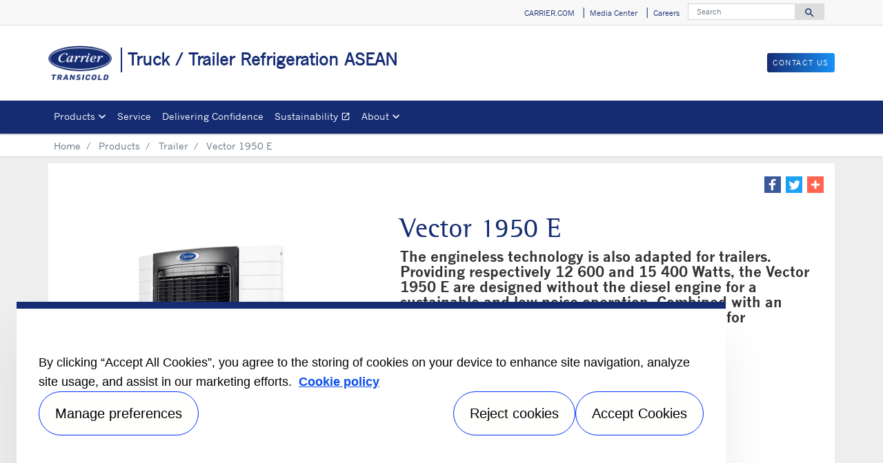

--- FILE ---
content_type: text/html; charset=utf-8
request_url: https://www.carrier.com/truck-trailer/en/asia-pacific/products/asia-pacific-truck-trailer/trailer/vector-e/
body_size: 7833
content:
<!DOCTYPE html>
<!--[if lt IE 7]><html class="no-js lt-ie9 lt-ie8 lt-ie7"><![endif]-->
<!--[if IE 7]><html class="no-js lt-ie9 lt-ie8"><![endif]-->
<!--[if IE 8]><html class="no-js lt-ie9"><![endif]-->
<!--[if gt IE 8]><!-->
<html class="no-js" lang="en">
<!--<![endif]-->
<head>
    <meta charset="UTF-8">
    <meta http-equiv="X-UA-Compatible" content="IE=edge">
    <meta name="viewport" content="width=device-width, initial-scale=1, shrink-to-fit=no">
    <link rel="shortcut icon" href="/truck-trailer/en/asia-pacific/system/v2411220644/favicon.ico" />
    <link href="https://www.googletagmanager.com" rel="preconnect">
    <link href="https://images.carriercms.com" rel="preconnect">
    <link href="//s7.addthis.com" rel="preconnect">
    <link rel="preload" href="/truck-trailer/en/asia-pacific/system/v2411220644/assets/fonts/MaterialIcons-Regular.woff2" as="font" type="font/woff2" crossorigin>
        <link rel="preload" href="   " as="image">
            <link rel="preload" href="   " as="image">
    


<meta name="title" content="Trailer refrigeration systems - Vector E | Carrier Transicold | Europe" />
<title>Trailer refrigeration systems - Vector E | Carrier Transicold | Europe</title>
<meta property="og:title" content="Trailer refrigeration systems - Vector E | Carrier Transicold | Europe" />
<meta name="twitter:title" content="Trailer refrigeration systems - Vector E | Carrier Transicold | Europe" />
<meta name="keywords" content="Vector E, trailer, Vector, truck and trailer, carrier Transicold, trailer refrigeration, electric trailer refrigeration, carrier trailer refrigeration, trailer for truck" />
<meta name="description" content="Carrier trailer refrigeration solutions - Vector 1950 E" />
<meta property="og:description" content="Carrier trailer refrigeration solutions - Vector 1950 E" />
<meta name="twitter:description" content="Carrier trailer refrigeration solutions - Vector 1950 E" />




                <meta name="googlebots" content="index, follow, noodp" />
        <meta name="robots" content="index,follow" />
    <link rel="canonical" href="https://www.carrier.com/truck-trailer/en/asia-pacific/products/asia-pacific-truck-trailer/trailer/vector-e/" />
    <meta property="og:type" content="website" />
    <meta property="og:locale" content="en_EU" />
    <meta property="og:site_name" content="Carrier" />
        <meta property="og:image" content="https://images.carriercms.com/image/upload/h_200/v1576864320/common/logos/carrier-transicold-logo.png" />
    <meta property="og:url" content="https://www.carrier.com/truck-trailer/en/asia-pacific/products/asia-pacific-truck-trailer/trailer/vector-e/" />
    <meta name="twitter:card" content="summary" />
    <meta name="twitter:site" content="Carrier" />
    <meta name="twitter:creator" content="Carrier" />
    <meta name="twitter:image" content="https://images.carriercms.com/image/upload/h_400/v1576864320/common/logos/carrier-transicold-logo.png" />

    
    <link rel="stylesheet" href="/truck-trailer/en/asia-pacific/system/v2411220644/assets/css/app.min.css">
    <link rel="stylesheet" href="/truck-trailer/en/asia-pacific/system/v2411220644/assets/css/global.min.css" />
    <link rel="stylesheet" href="/truck-trailer/en/asia-pacific/system/v2411220644/assets/css/style.min.css" />

<script type="text/javascript" src="https://cdn.cookielaw.org/consent/242d7fee-9f9d-4244-9b3b-53b2bcd7a03b/OtAutoBlock.js" ></script> <script src="https://cdn.cookielaw.org/scripttemplates/otSDKStub.js"  type="text/javascript" charset="UTF-8" data-domain-script="242d7fee-9f9d-4244-9b3b-53b2bcd7a03b" ></script> <script type="text/javascript"> function OptanonWrapper() { if($("#hdn_cookiepolicylink").length) {var cookiePolicyLink = $("#hdn_cookiepolicylink").val();$("#onetrust-consent-sdk #onetrust-banner-sdk #onetrust-policy-text a:first-child").attr("href", cookiePolicyLink);$("#onetrust-pc-sdk #ot-pc-content #ot-pc-desc .privacy-notice-link").attr("href", cookiePolicyLink);} } </script><link rel="stylesheet" href="/truck-trailer/en/asia-pacific/system/v2411220644/assets/css/fonts.min.css">    </head>
<body>
    <a class="skip-main bg-primary text-white" href="#main-content"></a>
    <input type='hidden' id='hdn_gaAccount' value="UA-63188050-34,G-TN0RYD2W7W" />
    <input type='hidden' id='hdn_gtmcontainerid' value="GTM-N2TKTQHL" />
    <input type='hidden' id='hdn_ooyala_playerID' value="a15b2c6987d84209a6de2702ccb2c3ed" />

            <input type='hidden' id='hdn_cookiepolicylink' value="/truck-trailer/en/asia-pacific/legal/cookie-policy/" />

    

<header>
    <div class="container-fluid fixed-top px-0 ct-header-basic">
        
 <!-- Call to Action on Tablet & Mobile -->
<div class="ct-header-basic-cta">
    <div class="row d-block d-md-none bg-light">
        <div class="col">
                            <a class="btn btn-primary btn-sm btn-block" role="button" href="/truck-trailer/en/asia-pacific/dealer-locator/">
                    Contact Us
                </a>
        </div>
    </div>
</div>    

    <div class="ct-header-basic-secondary">
    <div class="container ">
        <div class="d-none d-md-block">
            <nav class="navbar navbar-expand-md navbar-light bg-light" id="navHeader">
                <div id="navbarNavDropdown2" class="navbar-collapse collapse">


<ul class="navbar-nav ml-auto">
            <li class="nav-item">
                <a class="btn" href="https://www.carrier.com/carrier/en/us/" target="_self" role="button">
                    CARRIER.COM
                </a>
            </li>
            <li class="nav-item">
                <a class="btn" href="/truck-trailer/en/asia-pacific/news/" target="_self" role="button">
                    Media Center
                </a>
            </li>
            <li class="nav-item">
                <a class="btn" href="/truck-trailer/en/asia-pacific/careers/" target="_self" role="button">
                    Careers
                </a>
            </li>
    
</ul>

<form id="searchForm" class="navbar-form navbar-right" method="get">
    <input type="hidden" id="formURL" value="/truck-trailer/en/asia-pacific/search.html" />
    <div class="input-group">
        <input name="q" id="q" type="text" class="form-control" placeholder="Search" aria-label="Search" autocomplete="new search text">
        <label for="q" class="sr-only">Search</label>
        <div class="input-group-append">
            <button id="btnSearch" class="btn" type="button">
                <i class="material-icons align-bottom">search<span class="sr-only">Search for information</span></i>
            </button>
        </div>
    </div>
        <input type="hidden" id="product-suggestions-url" value="/truck-trailer/en/asia-pacific/SearchSuggestions/Products" />
        <div class="search-autofill d-none">
            <div>
                <div class="search-autofill-header">Suggested Searches:</div>
                <div id="search-suggestions" class="suggestion-products"></div>
            </div>
        </div>
</form>

                </div>
            </nav>
        </div>
    </div>
</div>


<div class="container ct-header-basic-brand-bar">
    <nav class="navbar navbar-expand-md navbar-light bg-light">
        <!-- Branding on Desktop, Tablet & Mobile -->
        <a href="/truck-trailer/en/asia-pacific/" class="ct-brand-logo-link">


        <img class="cld-responsive ct-brand-logo" data-src="https://images.carriercms.com/image/upload/h_150,q_100,f_auto/v1576864320/common/logos/carrier-transicold-logo.png" alt="carrier-transicold-logo" loading="lazy" />






            <div class="d-none d-sm-inline-block">Truck / Trailer Refrigeration ASEAN</div>
        </a>
        
        <!-- Hamburger on Tablet & Mobile -->
        <div class="ml-auto">
            <div class="btn-group">
                <button class="btn navbar-toggler" type="button" data-toggle="collapse"
                        data-target="#navbarNavDropdown3" aria-controls="navbarNavDropdown3"
                        aria-expanded="false" aria-label="Toggle navigation">
                    <i class="material-icons open-search">search<span class="sr-only">Search for information</span></i>
                    <i class="material-icons close-search d-none">close<span class="sr-only">Close Search for information</span></i>
                </button>
                <button class="btn navbar-toggler hamburgerMenu" type="button" data-toggle="collapse"
                        data-target="#navbarNavDropdown1" aria-controls="navbarNavDropdown1"
                        aria-expanded="false" aria-label="Toggle navigation">
                    <i class="material-icons open-menu">
                        menu<span class="sr-only">Menu.</span>
                    </i><small class="font-weight-light"><br>Menu</small>
                    <i class="material-icons close-menu d-none">
                        close<span class="sr-only">close</span>
                    </i>

                </button>
            </div>
        </div>

        <!-- Call to Action on Desktop -->
        <div class="ml-auto d-none d-md-block">
                            <a class="btn btn-primary btn-sm float-right" role="button" href="/truck-trailer/en/asia-pacific/dealer-locator/" target="_self">
                    Contact Us
                </a>
        </div>
    </nav>
</div>


<div class="container-fluid ct-header-basic-primary">
    <div class="container">
        <nav class="navbar navbar-expand-md navbar-light bg-light"  id="siteMainMenu">

            <div id="navbarNavDropdown1" class="collapse navbar-collapse">
                <ul class="navbar-nav mr-auto" >
                            <li class="dropdown nav-item position-relative">
                                <a class="nav-link dropdown-toggle" href="/truck-trailer/en/asia-pacific/products/asia-pacific-truck-trailer/" id="navbarDropdown1" role="button" data-toggle="dropdown" aria-haspopup="true" aria-expanded="false">Products<span class="sr-only"></span></a>

                                <div class="dropdown-menu row" aria-labelledby="navbarDropdown1">
                                        <div class="col-md-3 display-md-table-cell">

    <ul class="ct-menusub-basic-header mr-auto submenu-title">
            <li class="nav-item link-text-strong">
                    <a href="/truck-trailer/en/asia-pacific/products/asia-pacific-truck-trailer/trailer/" target="_self" class="nav-link">
                        TRAILER
                    </a>
            </li>

                <li class="nav-item link-text-indent">
                    <a href="/truck-trailer/en/asia-pacific/products/asia-pacific-truck-trailer/trailer/?selectedfacets=Vector|Brand" target="_self" class="nav-link">
                        Vector®
                    </a>
                </li>
                <li class="nav-item link-text-indent">
                    <a href="/truck-trailer/en/asia-pacific/products/asia-pacific-truck-trailer/trailer/vector-high-efficiency-19/" target="_self" class="nav-link">
                        Vector® HE 19
                    </a>
                </li>
    </ul>

                                                                                    </div>
                                        <div class="col-md-3 display-md-table-cell">

    <ul class="ct-menusub-basic-header mr-auto submenu-title">
            <li class="nav-item link-text-strong">
                    <a href="/truck-trailer/en/asia-pacific/products/asia-pacific-truck-trailer/truck/" target="_self" class="nav-link">
                        TRUCK
                    </a>
            </li>

                <li class="nav-item link-text-indent">
                    <a href="/truck-trailer/en/asia-pacific/products/asia-pacific-truck-trailer/truck/?selectedfacets=Oasis|Brand" target="_self" class="nav-link">
                        Oasis
                    </a>
                </li>
                <li class="nav-item link-text-indent">
                    <a href="/truck-trailer/en/asia-pacific/products/asia-pacific-truck-trailer/truck/?selectedfacets=Supra|Brand" target="_self" class="nav-link">
                        Supra®
                    </a>
                </li>
    </ul>

                                                                                    </div>
                                        <div class="col-md-3 display-md-table-cell">

    <ul class="ct-menusub-basic-header mr-auto submenu-title">
            <li class="nav-item link-text-strong">
                    <a href="/truck-trailer/en/asia-pacific/products/asia-pacific-truck-trailer/lcv/" target="_self" class="nav-link">
                        LCV
                    </a>
            </li>

                <li class="nav-item link-text-indent">
                    <a href="/truck-trailer/en/asia-pacific/products/asia-pacific-truck-trailer/lcv/?selectedfacets=Citimax|Brand" target="_self" class="nav-link">
                        Citimax
                    </a>
                </li>
                <li class="nav-item link-text-indent">
                    <a href="/truck-trailer/en/asia-pacific/products/asia-pacific-truck-trailer/lcv/?selectedfacets=Pulsor|Brand" target="_self" class="nav-link">
                        Pulsor®
                    </a>
                </li>
                <li class="nav-item link-text-indent">
                    <a href="/truck-trailer/en/asia-pacific/products/asia-pacific-truck-trailer/lcv/?selectedfacets=Xarios|Brand" target="_self" class="nav-link">
                        Xarios®
                    </a>
                </li>
                <li class="nav-item link-text-indent">
                    <a href="/truck-trailer/en/asia-pacific/products/asia-pacific-truck-trailer/lcv/?selectedfacets=Viento|Brand" target="_self" class="nav-link">
                        Viento®
                    </a>
                </li>
                <li class="nav-item link-text-indent">
                    <a href="/truck-trailer/en/asia-pacific/products/asia-pacific-truck-trailer/lcv/?selectedfacets=Neos|Brand" target="_self" class="nav-link">
                        Neos
                    </a>
                </li>
                <li class="nav-item link-text-indent">
                    <a href="/truck-trailer/en/asia-pacific/products/asia-pacific-truck-trailer/lcv/?selectedfacets=Vatna|Brand" target="_self" class="nav-link">
                        Vatna
                    </a>
                </li>
    </ul>

                                                                                    </div>

                                </div>
                            </li>
                            <li class="nav-item">
                                <a class="nav-link" target="_self" href="#" id="navbarDropdown2">Service
                                </a>
                            </li>
                            <li class="nav-item">
                                <a class="nav-link" target="_self" href="/truck-trailer/en/asia-pacific/cool-by-carrier/" id="navbarDropdown3">Delivering Confidence
                                </a>
                            </li>
                            <li class="nav-item">
                                <a class="nav-link" target="_blank" href="https://www.carrier.com/refrigeration/en/worldwide/sustainability/" id="navbarDropdown4">Sustainability
                                        <i class="material-icons align-bottom">open_in_new
                                                <span class="sr-only">Opens in a new window</span>
                                        </i>
                                </a>
                            </li>
                            <li class="dropdown nav-item position-relative">
                                <a class="nav-link dropdown-toggle" href="#" id="navbarDropdown5" role="button" data-toggle="dropdown" aria-haspopup="true" aria-expanded="false">About<span class="sr-only"></span></a>

                                <div class="dropdown-menu row" aria-labelledby="navbarDropdown5">
                                        <div class="col-md-3 display-md-table-cell">

    <ul class="ct-menusub-basic-header mr-auto ">

                <li class="nav-item link-text-indent">
                    <a href="/truck-trailer/en/asia-pacific/about/" target="_self" class="nav-link">
                        About Carrier
                    </a>
                </li>
                <li class="nav-item link-text-indent">
                    <a href="/truck-trailer/en/asia-pacific/about/about-carrier-transicold/" target="_self" class="nav-link">
                        About Carrier Transicold
                    </a>
                </li>
                <li class="nav-item link-text-indent">
                    <a href="/truck-trailer/en/asia-pacific/about/about-truck-trailer-asean/" target="_self" class="nav-link">
                        About Truck Trailer ASEAN
                    </a>
                </li>
                <li class="nav-item link-text-indent">
                    <a href="/truck-trailer/en/asia-pacific/about/core-values/" target="_self" class="nav-link">
                        Core Values
                    </a>
                </li>
                <li class="nav-item link-text-indent">
                    <a href="/truck-trailer/en/asia-pacific/about/fact-sheet/" target="_self" class="nav-link">
                        Fact Sheet
                    </a>
                </li>
                <li class="nav-item link-text-indent">
                    <a href="/truck-trailer/en/asia-pacific/about/willis-carrier/" target="_self" class="nav-link">
                        Willis Carrier
                    </a>
                </li>
                <li class="nav-item link-text-indent">
                    <a href="/truck-trailer/en/asia-pacific/about/history/" target="_self" class="nav-link">
                        History
                    </a>
                </li>
    </ul>

                                                                                    </div>

                                </div>
                            </li>
                </ul>
            </div>
        
            <div id="navbarNavDropdown3" class="navbar-collapse collapse">
                <div class="row d-block d-md-none">
                    <div class="col">
                        <form name="searchFormMobile" id="searchFormMobile" method="get">
                            <div class="input-group">
                                <input type="text" class="form-control" id="searchBoxMobile">
                                <label for="searchBoxMobile" class="sr-only"></label>
                                <div class="input-group-append">
                                    <button class="btn" type="button" id="btnSearchResults">
                                        <i class="material-icons align-bottom">search<span class="sr-only">Search</span></></i>
                                    </button>
                                </div>
                            </div>
                        </form>
                    </div>
                </div>
            </div>
        </nav>
    </div>
</div>


    </div>
</header>








<main class="header-static-margin">
    <section id="main-content" class="pt-one-col">
    <div class="container-fluid ct-breadcrumb-a">
        <div class="container">


        <nav class="ct_breadcrumb-a d-none d-md-block" aria-label="breadcrumb">
            <ol class="breadcrumb" itemscope itemtype="http://schema.org/BreadcrumbList">

                    <li class="breadcrumb-item" itemprop="itemListElement" itemscope itemtype="http://schema.org/ListItem">

                        <span id="breadcrumb(1)" itemprop="name">
                            <a itemprop="item" href="/truck-trailer/en/asia-pacific/">
                                Home
                            </a>

                            <span content="Home" itemprop="name" aria-hidden="true"></span>
                        </span>
                        <meta itemprop="position" content="1" />
                    </li>
                                            <li class="breadcrumb-item" itemprop="itemListElement" itemscope itemtype="http://schema.org/ListItem">

                                <span itemprop="name" id="breadcrumb(2)">
                                    <a itemprop="item" href="/truck-trailer/en/asia-pacific/products/">
                                        Products
                                    </a>
                                    <span content="Products" itemprop="name" aria-hidden="true"></span>
                                </span>
                                <meta itemprop="position" content="2" />
                            </li>
                            <li class="breadcrumb-item" itemprop="itemListElement" itemscope itemtype="http://schema.org/ListItem">

                                <span itemprop="name" id="breadcrumb(3)">
                                    <a itemprop="item" href="/truck-trailer/en/asia-pacific/products/asia-pacific-truck-trailer/trailer/">
                                        Trailer
                                    </a>
                                    <span content="Trailer" itemprop="name" aria-hidden="true"></span>
                                </span>
                                <meta itemprop="position" content="3" />
                            </li>
                            <li class="breadcrumb-item" itemprop="itemListElement" itemscope itemtype="http://schema.org/ListItem">
                                <span itemprop="name" id="breadcrumb(4)">Vector 1950 E</span>
                                <meta itemprop="position" content="4" />
                            </li>
            </ol>

        </nav>
            <nav class="ct_breadcrumb-b d-block d-md-none" aria-label="breadcrumb">
                <ol class="breadcrumb">
                            <li class="breadcrumb-item active">
                                <i class="material-icons align-bottom">keyboard_arrow_left<span class="sr-only">Arrow back</span></i>
                                <a href="/truck-trailer/en/asia-pacific/products/asia-pacific-truck-trailer/trailer/">
                                    <span>Trailer</span>
                                </a>
                            </li>


                </ol>
            </nav>



        </div>
    </div>
        




<input type="hidden" id="elevatezoomUrl" value="/truck-trailer/en/asia-pacific/system/v2411220644/assets/scripts/product-elevatezoom.min.js" />
<hr />

<div class="container ct-product-details py-2" itemscope itemtype="http://schema.org/Product">


    <meta itemprop="name" />
    <meta itemprop="description" />
    <meta itemprop="model" content="Vector 1950 E" />
    <meta itemprop="productID" content="Vector 1950 E" />
    <div itemprop="brand" itemtype="https://schema.org/Brand" itemscope>
        <meta itemprop="name" content="Carrier"/>
    </div>
    <meta itemprop="manufacturer" content="Carrier Corporation" />
    <meta itemprop="url" content="https://www.carrier.com/truck-trailer/en/asia-pacific/products/asia-pacific-truck-trailer/trailer/vector-e/ ">

            <meta itemprop="image" content="https://images.carriercms.com/image/upload/v1560347663/carrier/truck-trailer-refrigeration/products/trailer/carrier-vector-1950-front.jpg " />
    


    <div class="row py-2">
        <div class="col-12 text-right">
            <span></span>
            <section class="ct-social-media-lists d-inline">
                                <a class="btn addthis_button_facebook p-0" title="Facebook" id="Facebook">
                                    <svg xmlns="http://www.w3.org/2000/svg" xmlns:xlink="http://www.w3.org/1999/xlink"
                                         viewBox="0 0 32 32" version="1.1" role="img" title="Facebook" alt="Facebook" class="icon-social"
                                         style="background-color:#3b5998;">
                                        <g>
                                            <path d="M22 5.16c-.406-.054-1.806-.16-3.43-.16-3.4 0-5.733 1.825-5.733 5.17v2.882H9v3.913h3.837V27h4.604V16.965h3.823l.587-3.913h-4.41v-2.5c0-1.123.347-1.903 2.198-1.903H22V5.16z"
                                                  fill-rule="evenodd"></path>
                                        </g>
                                    </svg>
                                </a>
                                <a class="btn addthis_button_twitter p-0" title="Twitter" id="Twitter">
                                    <svg xmlns="http://www.w3.org/2000/svg" xmlns:xlink="http://www.w3.org/1999/xlink"
                                         viewBox="0 0 32 32" version="1.1" role="img" title="Twitter" alt="Twitter" class="icon-social"
                                         style="background-color:#1da1f2;">
                                        <g>
                                            <path d="M27.996 10.116c-.81.36-1.68.602-2.592.71a4.526 4.526 0 0 0 1.984-2.496 9.037 9.037 0 0 1-2.866 1.095 4.513 4.513 0 0 0-7.69 4.116 12.81 12.81 0 0 1-9.3-4.715 4.49 4.49 0 0 0-.612 2.27 4.51 4.51 0 0 0 2.008 3.755 4.495 4.495 0 0 1-2.044-.564v.057a4.515 4.515 0 0 0 3.62 4.425 4.52 4.52 0 0 1-2.04.077 4.517 4.517 0 0 0 4.217 3.134 9.055 9.055 0 0 1-5.604 1.93A9.18 9.18 0 0 1 6 23.85a12.773 12.773 0 0 0 6.918 2.027c8.3 0 12.84-6.876 12.84-12.84 0-.195-.005-.39-.014-.583a9.172 9.172 0 0 0 2.252-2.336"
                                                  fill-rule="evenodd"></path>
                                        </g>
                                    </svg>
                                </a>
                                <a class="btn addthis_button addthis_button_compact p-0" title="Add This" id="Add This">
                                    <svg xmlns="http://www.w3.org/2000/svg" xmlns:xlink="http://www.w3.org/1999/xlink"
                                         viewBox="0 0 32 32" version="1.1" role="img" title="AddThis" alt="AddThis" class="icon-social"
                                         style="background-color:#ff6550;">
                                        <g>
                                            <path d="M18 14V8h-4v6H8v4h6v6h4v-6h6v-4h-6z" fill-rule="evenodd"></path>
                                        </g>
                                    </svg>
                                </a>
            </section>
        </div>
    </div>
    <div class="row">
        <div class="col-md-5 col-sm-12" >
            <span class="d-none" id='hdn_Span_hdnPDPSelectedIndex'></span>
            <div class="zoom-wrapper text-center w-100 px-2">
                <ul id="gallery-wrapper" class="cS-hidden gallery list-unstyled">

                                <li data-thumb="https://images.carriercms.com/image/upload/w_130,q_auto,f_auto/v1560347663/carrier/truck-trailer-refrigeration/products/trailer/carrier-vector-1950-front.jpg">
                                    <img class="img-zoom img-fluid cld-responsive" data-src="https://images.carriercms.com/image/upload/h_350,q_auto,f_auto/v1560347663/carrier/truck-trailer-refrigeration/products/trailer/carrier-vector-1950-front.jpg"
                                         data-zoom-image="https://images.carriercms.com/image/upload/w_1280,q_auto,f_auto/v1560347663/carrier/truck-trailer-refrigeration/products/trailer/carrier-vector-1950-front.jpg"
                                         alt="carrier-vector-1950-front" />
                                </li>
                                    </ul>
            </div>



            <div class="modal fade" id="zoomProductInfo" tabindex="-1" role="dialog" aria-labelledby="zoomProductInfo">
                <div class="modal-dialog modal-lg modal-md modal-sm">
                    <div class="modal-content">
                        <div class="modal-header">
                            <div class="modal-description-wrapper">
                                <p class="modal-title" id="productModalLabel">
                                    <small class="pl-2">Vector 1950 E</small>

                                </p>
                            </div>
                            <button type="button" class="close image-close" data-dismiss="modal" aria-label="Close">
                                <span aria-hidden="true">×</span>
                            </button>
                        </div>
                        <div class="modal-body">
                            <div class="row">
                                <div class="col-md-9 col-sm-12">
                                    <div id="big-image" class="text-center">
                                                    <img src="https://images.carriercms.com/image/upload/w_444,q_auto,f_auto/v1560347663/carrier/truck-trailer-refrigeration/products/trailer/carrier-vector-1950-front.jpg" loading="lazy" class="img-responsive img-fluid cld-responsive" alt="carrier-vector-1950-front" itemprop="image">
                                    </div>
                                </div>
                                <div class="col-md-3 col-sm-12 modal-outer-wrap">
                                    <div class="small-images">

                                                    <img src="https://images.carriercms.com/image/upload/w_80,q_auto,f_auto/v1560347663/carrier/truck-trailer-refrigeration/products/trailer/carrier-vector-1950-front.jpg" loading="lazy" class="img-responsive img-thumbnail  img-fluid active" alt="carrier-vector-1950-front">
                                    </div>
                                </div>
                            </div>
                        </div>
                        <div class="clear"></div>
                        <div class="modal-footer">
                            <button type="button" class="btn btn-secondary zoom-close" data-dismiss="modal">close</button>
                        </div>
                    </div>
                </div>
            </div>



        </div>
        <div class="col-md-7">
            <!-- Product describtion section start -->
            <div class="card-body">
                <div class="card-text">
                    <!-- Product describtion section start -->
                    <section class="product-description" >
                        <div class="row">
                            <div class="col">
                                    <h1>Vector 1950 E</h1>
                            </div>
                            <div class="col-12">
<h3>The engineless technology is also adapted for trailers. Providing respectively 12 600 and 15 400 Watts, the Vector 1950 E are designed without the diesel engine for a sustainable and low noise operation. Combined with an ECO-Drive 25, they provide a powerful solution for engineless trailer refrigeration.</h3>                            </div>
                        </div>
                    </section>
                    <!-- Product describtion section end -->
                    <!-- product certificate logo section start -->
                    <!-- product certificate logo section end -->
                </div>
            </div>

        </div>
    </div>


    <!-- Product speicification B - TAB Content Start -->

    <div class="row">
        <div class="col-12">
            <section class="ct-tabs-desktop">
                <!-- Desktop version start-->
                <div class="d-none d-md-block desktop-checkbox-select">
                        <ul class="nav nav-tabs" id="tabList" role="tablist">
                                            <li class="nav-item">
                                                <a class="nav-link active" id="tabList0" data-toggle="tab" href="#tab0" role="tab" aria-controls="tab0" aria-selected=aria-selected>BENEFITS</a>
                                            </li>
                                            <li class="nav-item">
                                                <a class="nav-link " id="tabList1" data-toggle="tab" href="#tab1" role="tab" aria-controls="tab1">SPECIFICATIONS</a>
                                            </li>
                                        <li class="nav-item">
                                            <a class="nav-link " id="documentsList" data-toggle="tab" href="#documents" role="tab" aria-controls="documents">Documents</a>
                                        </li>


                        </ul>
                        <div class="tab-content py-3" id="tabContent">
                                        <div class="tab-pane fade show active" id="tab0" role="tabpanel" aria-labelledby="tabList0">
                                            <h3>It’s an electric only unit that provides a powerful, low noise solution for cold storage temperature control.</h3>
<h4>BENEFITS:</h4>
<ul>
<li>Maximizing uptime</li>
<li>Protecting cargo</li>
<li>Ensuring sustainability</li>
<li>Standby use only
</li>
</ul>
                                        </div>
                                        <div class="tab-pane fade " id="tab1" role="tabpanel" aria-labelledby="tabList1">
                                            <p><strong>Refrigeration Capacity</strong>
<br />
(System net cooling capacity under A.T.P. Conditions at 30° C ambient)</p>
<div class="table-responsive">
<table class="table">
<tbody>
<tr>
<td width="60%">Capacity on electrical stand by 0°C (W)</td>
<td width="40%">15 400</td>
</tr>
<tr>
<td>Capacity on electrical stand by -20°C (W)</td>
<td>9 100</td>
</tr>
</tbody>
</table>
</div>
<p><strong>Heating Capacity</strong></p>
<div class="table-responsive">
<table class="table">
<tbody>
<tr>
<td width="60%">Standby 18°C/-18°C (W)</td>
<td width="40%">5 800</td>
</tr>
</tbody>
</table>
</div>
<p><strong>Airflow</strong>
<br />
(High speed engine operation)</p>
<div class="table-responsive">
<table class="table">
<tbody>
<tr>
<td width="60%">(AMCA 21085) m<sup>3</sup>/hr</td>
<td width="40%">4 800</td>
</tr>
</tbody>
</table>
</div>
<p><strong>Weight</strong>
<br />
(Including battery)</p>
<div class="table-responsive">
<table class="table">
<tbody>
<tr>
<td width="60%">R version</td>
<td width="40%">623 kg</td>
</tr>
</tbody>
</table>
</div>
<p><strong>Compressor</strong></p>
<div class="table-responsive">
<table class="table">
<tbody>
<tr>
<td width="60%">Model</td>
<td width="40%">06D41</td>
</tr>
<tr>
<td>Displacement</td>
<td>660 cm<sup>3</sup></td>
</tr>
<tr>
<td>n° of cylinders</td>
<td>6</td>
</tr>
</tbody>
</table>
</div>
<p><strong>Refrigerant</strong></p>
<div class="table-responsive">
<table class="table">
<tbody>
<tr>
<td width="60%">Type</td>
<td width="40%">R-404A</td>
</tr>
<tr>
<td>Charge</td>
<td>5 kg</td>
</tr>
</tbody>
</table>
</div>
<p><strong>Sound pressure</strong></p>
<div class="table-responsive">
<table class="table">
<tbody>
<tr>
<td width="60%">Standard</td>
<td width="40%">68 dBA</td>
</tr>
</tbody>
</table>
</div>
<p><strong>Unit</strong></p>
<div class="table-responsive">
<table class="table">
<tbody>
<tr>
<td width="60%">Dimensions (D x W x H)</td>
<td width="40%">2050 x 430 x 2227 mm</td>
</tr>
<tr>
<td>Body Opening</td>
<td>L 1700 x H 1170 mm</td>
</tr>
</tbody>
</table>
</div>
                                        </div>
                                    <input type="hidden" id="GetAllDocumentsByModelUrl" value="/truck-trailer/en/asia-pacific/Document/GetAllDocumentsByModel/" />
                                    <div class="tab-pane fade " id="documents" role="tabpanel" aria-labelledby="documentsList">

                                                                                    <input type="hidden" id="dmsKey" value="Vector 1950 E" />
                                        <div id="documentsBody">

                                        </div>
                                    </div>
                        </div>
                </div>
                <!-- Desktop version end-->
                <!-- Small device version start-->
                <div class="d-block d-md-none mobile-checkbox-select">
                    <div class="ct-accordion-group" id="featureAccordionGroup">
                            <div class="card mb-1">
                                <div class="card-header bg-white" id="tab-heading-0">
                                        <button class="btn btn-link btn-block bg-white btn-accordion text-left pl-0 collapsed"
                                                type="button" data-toggle="collapse" data-target="#tab-collapse-0"
                                                aria-expanded="true" aria-controls="tab-collapse-0">
                                                <span>BENEFITS</span>

                                        </button>
                                </div>
                                <div id="tab-collapse-0" class="collapse" aria-labelledby="tab-heading-0"
                                     data-parent="#featureAccordionGroup">
                                    <div class="card-body">
<h3>It’s an electric only unit that provides a powerful, low noise solution for cold storage temperature control.</h3>
<h4>BENEFITS:</h4>
<ul>
<li>Maximizing uptime</li>
<li>Protecting cargo</li>
<li>Ensuring sustainability</li>
<li>Standby use only
</li>
</ul>                                                                            </div>
                                </div>
                            </div>
                            <div class="card mb-1">
                                <div class="card-header bg-white" id="tab-heading-1">
                                        <button class="btn btn-link btn-block bg-white btn-accordion text-left pl-0 collapsed"
                                                type="button" data-toggle="collapse" data-target="#tab-collapse-1"
                                                aria-expanded="true" aria-controls="tab-collapse-1">
                                                <span>SPECIFICATIONS</span>

                                        </button>
                                </div>
                                <div id="tab-collapse-1" class="collapse" aria-labelledby="tab-heading-1"
                                     data-parent="#featureAccordionGroup">
                                    <div class="card-body">
<p><strong>Refrigeration Capacity</strong>
<br />
(System net cooling capacity under A.T.P. Conditions at 30° C ambient)</p>
<div class="table-responsive">
<table class="table">
<tbody>
<tr>
<td width="60%">Capacity on electrical stand by 0°C (W)</td>
<td width="40%">15 400</td>
</tr>
<tr>
<td>Capacity on electrical stand by -20°C (W)</td>
<td>9 100</td>
</tr>
</tbody>
</table>
</div>
<p><strong>Heating Capacity</strong></p>
<div class="table-responsive">
<table class="table">
<tbody>
<tr>
<td width="60%">Standby 18°C/-18°C (W)</td>
<td width="40%">5 800</td>
</tr>
</tbody>
</table>
</div>
<p><strong>Airflow</strong>
<br />
(High speed engine operation)</p>
<div class="table-responsive">
<table class="table">
<tbody>
<tr>
<td width="60%">(AMCA 21085) m<sup>3</sup>/hr</td>
<td width="40%">4 800</td>
</tr>
</tbody>
</table>
</div>
<p><strong>Weight</strong>
<br />
(Including battery)</p>
<div class="table-responsive">
<table class="table">
<tbody>
<tr>
<td width="60%">R version</td>
<td width="40%">623 kg</td>
</tr>
</tbody>
</table>
</div>
<p><strong>Compressor</strong></p>
<div class="table-responsive">
<table class="table">
<tbody>
<tr>
<td width="60%">Model</td>
<td width="40%">06D41</td>
</tr>
<tr>
<td>Displacement</td>
<td>660 cm<sup>3</sup></td>
</tr>
<tr>
<td>n° of cylinders</td>
<td>6</td>
</tr>
</tbody>
</table>
</div>
<p><strong>Refrigerant</strong></p>
<div class="table-responsive">
<table class="table">
<tbody>
<tr>
<td width="60%">Type</td>
<td width="40%">R-404A</td>
</tr>
<tr>
<td>Charge</td>
<td>5 kg</td>
</tr>
</tbody>
</table>
</div>
<p><strong>Sound pressure</strong></p>
<div class="table-responsive">
<table class="table">
<tbody>
<tr>
<td width="60%">Standard</td>
<td width="40%">68 dBA</td>
</tr>
</tbody>
</table>
</div>
<p><strong>Unit</strong></p>
<div class="table-responsive">
<table class="table">
<tbody>
<tr>
<td width="60%">Dimensions (D x W x H)</td>
<td width="40%">2050 x 430 x 2227 mm</td>
</tr>
<tr>
<td>Body Opening</td>
<td>L 1700 x H 1170 mm</td>
</tr>
</tbody>
</table>
</div>                                                                            </div>
                                </div>
                            </div>
                            <div class="card mb-1">
                                <div class="card-header bg-white" id="tab-heading-2">
                                        <button class="btn btn-link btn-block bg-white btn-accordion text-left pl-0 collapsed"
                                                type="button" data-toggle="collapse" data-target="#tab-collapse-2"
                                                aria-expanded="true" aria-controls="tab-collapse-2">
                                                <span>Documents</span>

                                        </button>
                                </div>
                                <div id="tab-collapse-2" class="collapse" aria-labelledby="tab-heading-2"
                                     data-parent="#featureAccordionGroup">
                                    <div class="card-body">
                                                                                    <div id="documentsMobileBody">

                                            </div>
                                    </div>
                                </div>
                            </div>
                    </div>
                </div>
                <!-- Small device version end-->
            </section>

        </div>
    </div>
</div>




<section class="container ct-card-collection-w4-03 ">
    <div class="row">
        <div class="col-12 text-center pb-2">
                <div class="card-collection-title h2">You may also like</div>
                    </div>
    </div>
    <div class="row">
                        <div class="col-md-6 col-lg-3 mb-3 card-container">
                    <div class="card h-100">
                        <div class="card-body">
                            <a href="/truck-trailer/en/asia-pacific/products/asia-pacific-truck-trailer/trailer/vector-1350/">
                                        <img class="img-fluid cld-responsive mx-auto d-block" data-src="https://images.carriercms.com/image/upload/w_300,dpr_1.0,c_limit,f_auto/v1560358190/carrier/truck-trailer-refrigeration/products/trailer/carrier-vector-1350-front.tiff" alt="carrier-vector-1350-front" />
                                

                                    <div class="card-title h3 mt-2 text-primary text-left">Vector 1350</div>
                          
                            </a>

                        </div>
                    </div>
                </div>
                <div class="col-md-6 col-lg-3 mb-3 card-container">
                    <div class="card h-100">
                        <div class="card-body">
                            <a href="/truck-trailer/en/asia-pacific/products/asia-pacific-truck-trailer/trailer/vector-1550/">
                                        <img class="img-fluid cld-responsive mx-auto d-block" data-src="https://images.carriercms.com/image/upload/w_300,dpr_1.0,c_limit,f_auto/v1560358189/carrier/truck-trailer-refrigeration/products/trailer/carrier-vector-1550-front.tiff" alt="carrier-vector-1550-front" />
                                

                                    <div class="card-title h3 mt-2 text-primary text-left">Vector 1550</div>
                          
                            </a>

                        </div>
                    </div>
                </div>
                <div class="col-md-6 col-lg-3 mb-3 card-container">
                    <div class="card h-100">
                        <div class="card-body">
                            <a href="/truck-trailer/en/asia-pacific/products/asia-pacific-truck-trailer/trailer/vector-1950/">
                                        <img class="img-fluid cld-responsive mx-auto d-block" data-src="https://images.carriercms.com/image/upload/w_300,dpr_1.0,c_limit,f_auto/v1560347661/carrier/truck-trailer-refrigeration/products/trailer/carrier-vector-1950-mt-city-side.jpg" alt="carrier-vector-1950-mt-city-side" />
                                

                                    <div class="card-title h3 mt-2 text-primary text-left">Vector 1950</div>
                          
                            </a>

                        </div>
                    </div>
                </div>
        
    </div>
</section>







        
    </section>
</main>


        <div class="footer-region">

<footer class="container-fluid ct-footer-power-basic">
    <div class="container">
            <div class="row">
                        <div class="col-md-2 h-100">
                            









<p class="text-Center"><a href="https://www.corporate.carrier.com/"><img class="img-fluid cld-responsive" data-src="https://images.carriercms.com/image/upload/w_150,q_100/v1573562016/common/logos/carrier-corp-logo.png" alt="Carrier Corporate Logo" /></a></p>    <p>
    </p>


                        </div>
                        <div class="col-md-2 h-100">
                            


    <ul class="ct-menusub-basic-header mr-auto submenu-title">
            <li class="nav-item link-text-strong">
Products            </li>

                <li class="nav-item link-text-indent">
                    <a href="/truck-trailer/en/asia-pacific/products/asia-pacific-truck-trailer/trailer/" target="_self" class="nav-link">
                        Trailer
                    </a>
                </li>
                <li class="nav-item link-text-indent">
                    <a href="/truck-trailer/en/asia-pacific/products/asia-pacific-truck-trailer/truck/" target="_self" class="nav-link">
                        Truck
                    </a>
                </li>
                <li class="nav-item link-text-indent">
                    <a href="/truck-trailer/en/asia-pacific/products/asia-pacific-truck-trailer/lcv/" target="_self" class="nav-link">
                        LCV
                    </a>
                </li>
    </ul>

                        </div>
                        <div class="col-md-2 h-100">
                            


    <ul class="ct-menusub-basic-header mr-auto submenu-title">
            <li class="nav-item link-text-strong">
Service            </li>

                <li class="nav-item link-text-indent">
                    <a href="/truck-trailer/en/asia-pacific/service-support/" target="_self" class="nav-link">
                        Network of Experts
                    </a>
                </li>
                <li class="nav-item link-text-indent">
                    <a href="/truck-trailer/en/asia-pacific/service-support/#tab-1" target="_self" class="nav-link">
                        Maintenance Agreement
                    </a>
                </li>
                <li class="nav-item link-text-indent">
                    <a href="/truck-trailer/en/asia-pacific/service-support/#tab-2" target="_self" class="nav-link">
                        Parts Ordering
                    </a>
                </li>
    </ul>

                        </div>
                        <div class="col-md-2 h-100">
                            


    <ul class="ct-menusub-basic-header mr-auto submenu-title">
            <li class="nav-item link-text-strong">
Information for            </li>

                <li class="nav-item link-text-indent">
                    <a href="/truck-trailer/en/asia-pacific/careers/" target="_self" class="nav-link">
                        Job seekers
                    </a>
                </li>
                <li class="nav-item link-text-indent">
                    <a href="/truck-trailer/en/asia-pacific/investors/" target="_self" class="nav-link">
                        Investors
                    </a>
                </li>
                <li class="nav-item link-text-indent">
                    <a href="/truck-trailer/en/asia-pacific/news/" target="_self" class="nav-link">
                        The media
                    </a>
                </li>
                <li class="nav-item link-text-indent">
                    <a href="/truck-trailer/en/asia-pacific/suppliers/" target="_self" class="nav-link">
                        Suppliers
                    </a>
                </li>
    </ul>

                        </div>
                        <div class="col-md-2 h-100">
                            


    <ul class="ct-menusub-basic-header mr-auto submenu-title">
            <li class="nav-item link-text-strong">
Contact Us            </li>

                <li class="nav-item link-text-indent">
                    <a href="/truck-trailer/en/asia-pacific/dealer-locator/" target="_self" class="nav-link">
                        Dealer Locator
                    </a>
                </li>
                <li class="nav-item link-text-indent">
                    <a href="/truck-trailer/en/asia-pacific/dealer-locator/send-an-inquiry/" target="_self" class="nav-link">
                        Send an Inquiry
                    </a>
                </li>
    </ul>

                        </div>
                        <div class="col-md-2 h-100">
                            









    <p>
    </p>


                        </div>

            </div>
    </div>
</footer>

<footer class="container ct-deep-footer">

    <div class="row">
<div class="col text-center">
<div class="deepFooterLinks"><a class="" title="Privacy Notice" target="_self" href="/truck-trailer/en/asia-pacific/legal/privacy-notice/">Privacy notice</a> | <a class="" title="Terms of use" target="_self" href="/truck-trailer/en/asia-pacific/legal/terms-of-use/">Terms of use</a> | <a href="https://secure.ethicspoint.com/domain/media/en/gui/69582/index.html" target="_blank">Speak Up</a> | <a class="" title="Sitemap" target="_self" href="/truck-trailer/en/asia-pacific/sitemap/">Sitemap</a></div>
<div><a href="https://www.corporate.carrier.com/" target="_blank" rel="noopener">A Carrier Company</a></div>
<div>©2026 Carrier. All Rights Reserved.</div>
<div><a href="javascript:void(0)" class="ot-sdk-show-settings">Cookie Preferences</a></div>
</div>
</div>
</footer>




        </div>

    <script src="/truck-trailer/en/asia-pacific/system/v2411220644/assets/scripts/app.min.js"></script>
    <script type="text/javascript">
        var cl = cloudinary.Cloudinary.new({ cloud_name: "carrierweb" });
        cl.responsive();
    </script>
    <noscript>
        <iframe src="https://www.googletagmanager.com/ns.html?id=GTM-N2TKTQHL" title="Google Tag Manager" height="0" width="0" style="display:none;visibility:hidden"></iframe>
    </noscript>

<script src="/truck-trailer/en/asia-pacific/system/v2411220644/assets/scripts/product-lightslider.min.js"></script><script src="/truck-trailer/en/asia-pacific/system/v2411220644/assets/scripts/product-detail.min.js"></script><script src="/truck-trailer/en/asia-pacific/system/v2411220644/assets/scripts/dataLayerTruck.min.js"></script></body>
</html>

--- FILE ---
content_type: text/html; charset=utf-8
request_url: https://www.carrier.com/truck-trailer/en/asia-pacific/Document/GetAllDocumentsByModel/
body_size: 682
content:

    <input type="hidden" id="hdnDocumentCount" value="12" />
            <div class="row ct-product-document-list  mb-4">
                    <div class="col-12 product-document" data-name="Brochure">
                        <div class="card-body border-bottom">
                            <div class="card-title h3">Brochure</div>
                            <ul>
                                    <li>
                                            <div class="row pl-3">
                                                <a class="w-md-80 w-sm-100 float-left" href="https://www.shareddocs.com/hvac/docs/2000/Public/05/TT_EMEA_VECTOR_CZE.pdf" title="Title" target="_blank">Vector EMEA - Czech</a>


                                                <span class="w-md-20 w-sm-100 float-right">Published Date: 1/18/2023</span>
                                            </div>
                                        </li>
                                    <li>
                                            <div class="row pl-3">
                                                <a class="w-md-80 w-sm-100 float-left" href="https://www.shareddocs.com/hvac/docs/2000/Public/05/TT_EMEA_VECTOR_DAN.pdf" title="Title" target="_blank">Vector EMEA - Danish</a>


                                                <span class="w-md-20 w-sm-100 float-right">Published Date: 1/18/2023</span>
                                            </div>
                                        </li>
                                    <li>
                                            <div class="row pl-3">
                                                <a class="w-md-80 w-sm-100 float-left" href="https://www.shareddocs.com/hvac/docs/2000/Public/04/TT_EMEA_VECTOR_DUT.pdf" title="Title" target="_blank">Vector EMEA - Dutch</a>


                                                <span class="w-md-20 w-sm-100 float-right">Published Date: 1/18/2023</span>
                                            </div>
                                        </li>
                                    <li>
                                            <div class="row pl-3">
                                                <a class="w-md-80 w-sm-100 float-left" href="https://www.shareddocs.com/hvac/docs/2000/Public/04/TT_EMEA_VECTOR_ENG.pdf" title="Title" target="_blank">Vector EMEA - English</a>


                                                <span class="w-md-20 w-sm-100 float-right">Published Date: 1/19/2023</span>
                                            </div>
                                        </li>
                                    <li>
                                            <div class="row pl-3">
                                                <a class="w-md-80 w-sm-100 float-left" href="https://www.shareddocs.com/hvac/docs/2000/Public/0A/TT_EMEA_VECTOR_FRE.pdf" title="Title" target="_blank">Vector EMEA - French</a>


                                                <span class="w-md-20 w-sm-100 float-right">Published Date: 1/18/2023</span>
                                            </div>
                                        </li>
                                    <li>
                                            <div class="row pl-3">
                                                <a class="w-md-80 w-sm-100 float-left" href="https://www.shareddocs.com/hvac/docs/2000/Public/0E/TT_EMEA_VECTOR_GER.pdf" title="Title" target="_blank">Vector EMEA - German</a>


                                                <span class="w-md-20 w-sm-100 float-right">Published Date: 1/18/2023</span>
                                            </div>
                                        </li>
                                    <li>
                                            <div class="row pl-3">
                                                <a class="w-md-80 w-sm-100 float-left" href="https://www.shareddocs.com/hvac/docs/2000/Public/0A/TT_EMEA_VECTOR_ITA.pdf" title="Title" target="_blank">Vector EMEA - Italian</a>


                                                <span class="w-md-20 w-sm-100 float-right">Published Date: 1/18/2023</span>
                                            </div>
                                        </li>
                                    <li>
                                            <div class="row pl-3">
                                                <a class="w-md-80 w-sm-100 float-left" href="https://www.shareddocs.com/hvac/docs/2000/Public/09/TT_EMEA_VECTOR_NOR.pdf" title="Title" target="_blank">Vector EMEA - Norwegian</a>


                                                <span class="w-md-20 w-sm-100 float-right">Published Date: 1/18/2023</span>
                                            </div>
                                        </li>
                                    <li>
                                            <div class="row pl-3">
                                                <a class="w-md-80 w-sm-100 float-left" href="https://www.shareddocs.com/hvac/docs/2000/Public/08/TT_EMEA_VECTOR_POL.pdf" title="Title" target="_blank">Vector EMEA - Polish</a>


                                                <span class="w-md-20 w-sm-100 float-right">Published Date: 1/18/2023</span>
                                            </div>
                                        </li>
                                    <li>
                                            <div class="row pl-3">
                                                <a class="w-md-80 w-sm-100 float-left" href="https://www.shareddocs.com/hvac/docs/2000/Public/09/TT_EMEA_VECTOR_RUS.pdf" title="Title" target="_blank">Vector EMEA - Russian</a>


                                                <span class="w-md-20 w-sm-100 float-right">Published Date: 1/18/2023</span>
                                            </div>
                                        </li>
                                    <li>
                                            <div class="row pl-3">
                                                <a class="w-md-80 w-sm-100 float-left" href="https://www.shareddocs.com/hvac/docs/2000/Public/08/TT_EMEA_VECTOR_SPA.pdf" title="Title" target="_blank">Vector EMEA - Spanish</a>


                                                <span class="w-md-20 w-sm-100 float-right">Published Date: 1/18/2023</span>
                                            </div>
                                        </li>
                                    <li>
                                            <div class="row pl-3">
                                                <a class="w-md-80 w-sm-100 float-left" href="https://www.shareddocs.com/hvac/docs/2000/Public/05/TT_EMEA_VECTOR_SWE.pdf" title="Title" target="_blank">Vector EMEA - Swedish</a>


                                                <span class="w-md-20 w-sm-100 float-right">Published Date: 1/18/2023</span>
                                            </div>
                                        </li>
                            </ul>
                        </div>
                    </div>
            </div>
